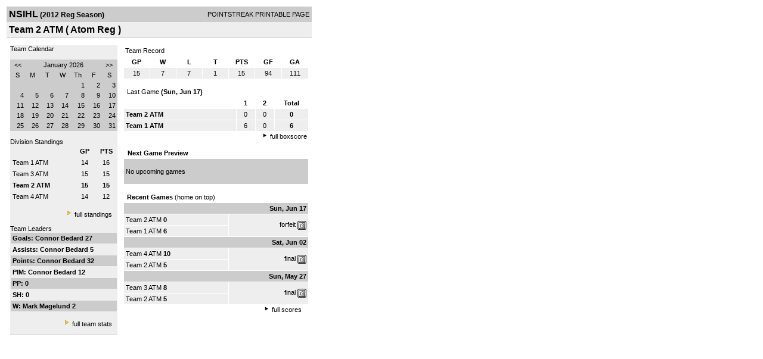

--- FILE ---
content_type: text/html; charset=UTF-8
request_url: https://d15k3om16n459i.cloudfront.net/players/print/players-team.html?teamid=373777&seasonid=9016
body_size: 2392
content:
<html>
<head>
<LINK REL="STYLESHEET" HREF="/common/playersprintstylesheet.css">
</head>
<body>
<table width=518><tr><td align="center"><table width="100%" border="0" cellspacing="0" cellpadding="4">
		<tr class="headerTeam">
		<td width="60%"><font class="conHeader">NSIHL</font> <font class="season">(2012 Reg Season)</font></td>
		<td width="40%" align="right">POINTSTREAK PRINTABLE PAGE</td>
		</tr>
		<tr class="subHeader">
		<td width="60%" colspan="2"><font class="big">
		Team 2 ATM				(
		Atom Reg		)
				</td>
	</tr>
	</table>
	<table width="100%" border="0" cellspacing="0" cellpadding="0">
	<tr><td class="intshim"><img src="/images/shim.gif" width="1" height="1"></td></tr>
	</table><br>
<table width="98%" border="0" cellspacing="0" cellpadding="0" class="background">
	<tr>
		<td width="30%" class="lightGrey" valign="top">

     <div class="divTeamPlayer">Team Calendar</div><br><div align="center"><table bgcolor="#cccccc" width="180" border="0" cellspacing="1" cellpadding="2">
<tr>
<td align="center" class="monthHeadArrow" valign="top"><a href="players-team.html?teamid=373777&seasonid=9016&month=12&year=2025">&lt;&lt;</a></td>
<td align="center" class="monthHead" valign="top" class="calendarHeader" colspan="5">January 2026</td>
<td align="center" class="monthHeadArrow" valign="top"><a href="players-team.html?teamid=373777&seasonid=9016&month=2">&gt;&gt;</a></td>
</tr>
<tr>
<td align="center" valign="top" class="calendarHeader">S</td>
<td align="center" valign="top" class="calendarHeader">M</td>
<td align="center" valign="top" class="calendarHeader">T</td>
<td align="center" valign="top" class="calendarHeader">W</td>
<td align="center" valign="top" class="calendarHeader">Th</td>
<td align="center" valign="top" class="calendarHeader">F</td>
<td align="center" valign="top" class="calendarHeader">S</td>
</tr>
<tr>
<td class="calendar" align="right" valign="top">&nbsp;</td>
<td class="calendar" align="right" valign="top">&nbsp;</td>
<td class="calendar" align="right" valign="top">&nbsp;</td>
<td class="calendar" align="right" valign="top">&nbsp;</td>
<td class="calendar" align="right" valign="top">1</td>
<td class="calendar" align="right" valign="top">2</td>
<td class="calendarToday" align="right" valign="top">3</td>
</tr>
<tr>
<td class="calendar" align="right" valign="top">4</td>
<td class="calendar" align="right" valign="top">5</td>
<td class="calendar" align="right" valign="top">6</td>
<td class="calendar" align="right" valign="top">7</td>
<td class="calendar" align="right" valign="top">8</td>
<td class="calendar" align="right" valign="top">9</td>
<td class="calendar" align="right" valign="top">10</td>
</tr>
<tr>
<td class="calendar" align="right" valign="top">11</td>
<td class="calendar" align="right" valign="top">12</td>
<td class="calendar" align="right" valign="top">13</td>
<td class="calendar" align="right" valign="top">14</td>
<td class="calendar" align="right" valign="top">15</td>
<td class="calendar" align="right" valign="top">16</td>
<td class="calendar" align="right" valign="top">17</td>
</tr>
<tr>
<td class="calendar" align="right" valign="top">18</td>
<td class="calendar" align="right" valign="top">19</td>
<td class="calendar" align="right" valign="top">20</td>
<td class="calendar" align="right" valign="top">21</td>
<td class="calendar" align="right" valign="top">22</td>
<td class="calendar" align="right" valign="top">23</td>
<td class="calendar" align="right" valign="top">24</td>
</tr>
<tr>
<td class="calendar" align="right" valign="top">25</td>
<td class="calendar" align="right" valign="top">26</td>
<td class="calendar" align="right" valign="top">27</td>
<td class="calendar" align="right" valign="top">28</td>
<td class="calendar" align="right" valign="top">29</td>
<td class="calendar" align="right" valign="top">30</td>
<td class="calendar" align="right" valign="top">31</td>
</tr>
</table>
</div>			<br>
			<div class="divTeamPlayer">Division Standings</div>
					<table width="100%" border="0" cellpadding="3" cellspacing="1">
 										<tr class="fields">
                        <td width="60%" align="left"></td>
                        <td width="20%">GP</td>
                        <td width="20%">PTS</td>
                      </tr>
                                            <tr align="center" class="lightGrey">
                        <td align="left"> <a href="players-team.html?teamid=373776&seasonid=9016">
                                                    Team 1 ATM                                                  </td>
                        <td>
                                                    14                                                  </td>
                        <td>
                                                   16                                                  </td>
                                              <tr align="center" class="lightGrey">
                        <td align="left"> <a href="players-team.html?teamid=373778&seasonid=9016">
                                                    Team 3 ATM                                                  </td>
                        <td>
                                                    15                                                  </td>
                        <td>
                                                   15                                                  </td>
                                              <tr align="center" class="lightGrey">
                        <td align="left"> <a href="players-team.html?teamid=373777&seasonid=9016">
                                                    <strong>
                          Team 2 ATM                          </strong></a>
                                                  </td>
                        <td>
                                                    <strong>
                          15                          </strong>
                                                  </td>
                        <td>
                                                    <strong>
                          15                          </strong>
                                                  </td>
                                              <tr align="center" class="lightGrey">
                        <td align="left"> <a href="players-team.html?teamid=373779&seasonid=9016">
                                                    Team 4 ATM                                                  </td>
                        <td>
                                                    14                                                  </td>
                        <td>
                                                   12                                                  </td>
                                            </table>
                    <br>
                    <div align="right"><img src="/images/aboutus/arrowabouto.gif" width="12" height="12" border="0">
                      <a href="players-division-standings.html?divisionid=55420&seasonid=9016">full standings</a>&nbsp;&nbsp;&nbsp;
                      <br><br></div>

                     								<!--Team Leaders -->
							<div class="divTeamPlayer">Team Leaders</div>
								<table width="100%" border="0" cellspacing="1" cellpadding="3">
								<tr>
								<td class="mediumGrey"><strong>Goals:
																<a href="playerpage.html?playerid=5922294&seasonid=9016">
								Connor Bedard								</a>
								 27								</td>
								</tr>
								<tr>
								<td class="lightGrey"><strong>Assists:
																<a href="playerpage.html?playerid=5922294&seasonid=9016">
								Connor Bedard								</a>
								 5								</td>
								</tr>
								<tr>
								<td class="mediumGrey"><strong>Points:
																<a href="playerpage.html?playerid=5922294&seasonid=9016">
								Connor Bedard								</a>
								 32								</td>
								</tr>
								<tr>
								<td class="lightGrey"><strong>PIM:
																<a href="playerpage.html?playerid=5922294&seasonid=9016">
								Connor Bedard								</a>
								 12								</td>
								</tr>
								<tr>
								<td class="mediumGrey"><strong>PP:
								 0								</td>
								</tr>
								<tr>
								<td class="lighGrey"><strong>SH:
								 0								</td>
								</tr>
								<tr>
								<td class="mediumGrey"><strong>W:
																<a href="playerpage.html?playerid=5922302&seasonid=9016">
								Mark Magelund								</a>
								 2								</td>
								</tr>
								</table>
								<br>

								<div align="right">
									<img src="/images/aboutus/arrowabouto.gif" width="12" height="12" border="0">
									<a href="players-team-roster.html?teamid=373777&seasonid=9016">full team stats</a>&nbsp;&nbsp;&nbsp;
								</div>


													<br>
									                  <table width="100%" border="0" cellspacing="0" cellpadding="0">
                      <tr>
                        <td class="intshim"><img src="/images/shim.gif" width="1" height="1"></td>
                      </tr>
            </table>

</td>
                  <td width="10"><img src="/images/shim.gif" width="10" height="1"></td>
                  <td width="69%" valign="top">
                 

					<table width="100%" border="0" cellspacing="0" cellpadding="3">
					  <tr>
						<td class="cellTeamPlayer">Team Record</td>
					  </tr>
					</table>
					
					<table width="100%" border="0" cellpadding="3" cellspacing="1">
					  <tr class="fields">
						<td width="12%">GP</td>
						<td width="12%">W</td>
						<td width="12%">L</td><td width="12%">T</td>						<td width="12%">PTS</td>
						<td width="12%">GF</td>
						<td width="12%">GA</td>
					  </tr>
					  <tr align="center" class="highlightPlay">
						<td>
						  15						</td>
						<td>
						  7						</td>
						<td>7</td><td>1</td>						<td>
						  						  15						</td>
						<td>
						  94						</td>
						<td>
						  111						</td>
					  </tr>
					</table>
		<br>					<!-- Start game summary -->
                    <table width="100%" border="0" cellspacing="0" cellpadding="3">
					  <tr>
           <td class="cellTeamPlayer" colspan="2">&nbsp;Last Game <strong> (Sun, Jun 17) </td>
                      </tr>
</table>

                          <table width="100%" border="0" cellspacing="1" cellpadding="3">
                            <tr class="fields">
                                                          <td>&nbsp;</td>
                              <td width=\"20\"><strong>1</strong></td><td width=\"20\"><strong>2</strong></td><td width="50" align="center"><strong>Total </strong></td>                            </tr>
                            <tr class="lightGrey" align="center">
                              <td align="left" nowrap> <strong>
                                Team 2 ATM                                </strong></td>
                              <td width="25">0</td><td width="25">0</td><td align="center" width="50"><strong>0</strong></td>                            </tr>
                            <tr class="lightGrey" align="center">
                              <td align="left" nowrap> <strong>
                              Team 1 ATM                                </strong></td>
                              <td width="25">6</td><td width="25">0</td><td align="center" width="50"><strong>6</strong></td>	</tr>
</table>


		<div align="right">
			<img src="/images/aboutus/arrowabout.gif" width="12" height="12" border="0">
			<a href="players-boxscore.html?gameid=1904320">full boxscore</a>&nbsp;
			</div>
                    <br><!--NEXT GAME PREVIEW -->
					<table width="100%" border="0" cellspacing="1" cellpadding="3">
					  <tr>
						<td class="cellTeamPlayer"><strong>&nbsp;Next Game Preview						 </strong></td>
					  </tr>
					  <tr valign="top">
						<td class="mediumGrey">

				<br>No upcoming games<br><br></td>					 </tr>
					</table>
                    <br>
                    <!-- Begin Completed Games -->
                    					<table width="100%" border="0" cellspacing="0" cellpadding="3">
						<tr class="header">
							<td class="cellTeamPlayer" colspan="2">&nbsp;<strong>Recent Games</strong> (home on top)</td>
						</tr>
					<table>
					<table width="100%" cellpadding="3" border="0" cellspacing="1">
														<tr>
									  <td colspan=2 class="mediumGrey" align="right"><strong>
							Sun, Jun 17										</strong></td>
									</tr>
									<tr class="lightGrey">
									  <td nowrap width="57%">
										<a href="players-team.html?teamid=373777&seasonid=9016">Team 2 ATM</a> <strong>0</strong>									  </td>
									  <td nowrap  rowspan="2" align="right">


									<a href="players-boxscore.html?gameid=1904320">forfeit</a> <a href="gamesheet_full.html?gameid=1904320" target="_blank"><img src="/images/playersection/gs.gif" width="15" height="15" border="0" align="absmiddle" class="nova-img--auto"></a>

									</td>
									</tr>
									<tr class="lightGrey">
									  <td nowrap width="57%">
										<a href="players-team.html?teamid=373776&seasonid=9016">Team 1 ATM</a> <strong>6</strong>									  </td>
									</tr>
																		<tr>
									  <td colspan=2 class="mediumGrey" align="right"><strong>
							Sat, Jun 02										</strong></td>
									</tr>
									<tr class="lightGrey">
									  <td nowrap width="57%">
										<a href="players-team.html?teamid=373779&seasonid=9016">Team 4 ATM</a> <strong>10</strong>									  </td>
									  <td nowrap  rowspan="2" align="right">


									<a href="players-boxscore.html?gameid=1904315">final</a>	 <a href="gamesheet_full.html?gameid=1904315" target="_blank"><img src="/images/playersection/gs.gif" width="15" height="15" border="0" align="absmiddle" class="nova-img--auto"></a>

									</td>
									</tr>
									<tr class="lightGrey">
									  <td nowrap width="57%">
										<a href="players-team.html?teamid=373777&seasonid=9016">Team 2 ATM</a> <strong>5</strong>									  </td>
									</tr>
																		<tr>
									  <td colspan=2 class="mediumGrey" align="right"><strong>
							Sun, May 27										</strong></td>
									</tr>
									<tr class="lightGrey">
									  <td nowrap width="57%">
										<a href="players-team.html?teamid=373778&seasonid=9016">Team 3 ATM</a> <strong>8</strong>									  </td>
									  <td nowrap  rowspan="2" align="right">


									<a href="players-boxscore.html?gameid=1904313">final</a>	 <a href="gamesheet_full.html?gameid=1904313" target="_blank"><img src="/images/playersection/gs.gif" width="15" height="15" border="0" align="absmiddle" class="nova-img--auto"></a>

									</td>
									</tr>
									<tr class="lightGrey">
									  <td nowrap width="57%">
										<a href="players-team.html?teamid=373777&seasonid=9016">Team 2 ATM</a> <strong>5</strong>									  </td>
									</tr>
																</table>
							<div align="right"><img src="/images/aboutus/arrowabout.gif" width="12" height="12" border="0">
		                      <a href="players-team-schedule.html?teamid=373777&seasonid=9016">full scores</a>		                      &nbsp;&nbsp;&nbsp; <br>
		                                    <br>
            </div>
					</td>
   </tr>
  </table>

<br>
<br>
</td>
</tr>
</table>
<script type="text/javascript" src="/_Incapsula_Resource?SWJIYLWA=719d34d31c8e3a6e6fffd425f7e032f3&ns=1&cb=882452447" async></script></body>
</html>

--- FILE ---
content_type: text/css
request_url: https://d15k3om16n459i.cloudfront.net/common/playersprintstylesheet.css
body_size: 731
content:
  td   {font-family:Verdana, arial, helvetica, sans-serif; font-size:11px;
} body {font-family:Verdana, arial, helvetica, sans-serif; font-size:11px;
} font.big {font-family: arial, verdana, sans-serif; font-size:16px; font-weight:bold;
} font.conHeader {font-family: arial, verdana, sans-serif; font-size:16px; font-weight:bold;
} font.bigNumber {font-family: arial, verdana, sans-serif; font-size:20px; font-weight:bold;
} font.sidemenu {font-size:11px;
} font.season {font-family: verdana, arial, sans-serif; font-size:12px; font-weight:bold;
} a {color: #000000; text-decoration: none;
} a:hover {color: #000000;
} td.headerTitle {background: #cccccc; font-size: 13px; font-weight: bold; text-align: center;
/* header where league info is displayed */
} tr.headerLeague {background: #cccccc;
} tr.headerDiv {background: #cccccc;
} tr.headerTeam {background: #cccccc;
} tr.headerGame {background: #cccccc;
} tr.headerPlayer {background: #cccccc;
} td.headerDiv {background: #cccccc; font-size: 13px; font-weight: bold;
} td.headerTeam {background: #cccccc; font-size: 13px; font-weight: bold;
} td.header { background: #cccccc; font-size: 13px; font-weight: bold;
}
/* Sub head, the bar with team/division drop down and level information */
tr.subHeader {background: #eeeeee;
}
/* the color of the field label cells */
tr.fields {background: cccccc; font-weight: bold; text-align: center;
}
/* the color of the highlighted team background cells */
tr.highlightPlay {background: #eeeeee; text-align: center;
}
td.highlightPlay {background: #eeeeee;
}
/* highlight goalies */
tr.highlightGoal {background: #eeeeee; text-align: center;
}
td.highlightGoal {background: #eeeeee;
}
/* the color of the lines inside the content */
td.intshim {background: #cccccc;
}
/* for medium grey highlight tables */
td.mediumGrey {background: #cccccc;
}
/* dark grey table headers */
td.darkGrey {background: #cccccc; font-weight: bold; text-align: center;
}
/* for light grey highlight tables */
td.lightGrey {background:#eeeeee;
}
tr.lightGrey {background:#eeeeee;
}
/* for header bars on team and player level */
td.intHeader {background: #cccccc; font-size: 12px; font-weight: bold;
}
/* for header bars on team and player level  header */
td.intHeaderSmall {background: #cccccc; font-size: 10px;
}
/* for header bars on division level */
td.intHeaderDiv {background: #cccccc; font-size: 12px; font-weight: bold;
}
/* for header bars other then the main page header */
td.intHeaderDivSmall {background: #cccccc; font-size: 10px;
}
/*boxscore headers */
td.boxscoreHeader {background: #cccccc; font-size: 10px; font-weight: bold;
}
/* league level header */
td.intHeaderLeague {background: #cccccc; font-size: 12px; font-weight: bold;
}
/* for header bars other then the main page header */
td.intHeaderLeagueSmall {background: #cccccc; font-size: 10px;
}
tr.intHeaderLeague {background: #cccccc;
}

.visible-xs, .visible-sm {
    display:none;
}

.hidden-sm, .hidden-xs {
    display:inline;
}
